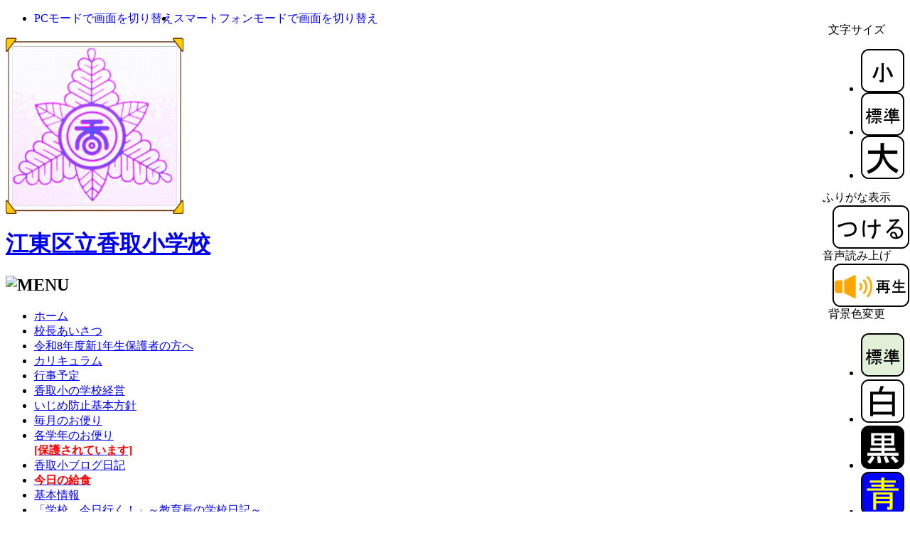

--- FILE ---
content_type: text/html; charset=UTF-8
request_url: https://katori-sho.koto.ed.jp/modules/hp_jpage25/index.php?page_parent=1449
body_size: 17804
content:
<?xml version="1.0" encoding="UTF8"?>
<!DOCTYPE html PUBLIC "-//W3C//DTD XHTML 1.0 Transitional//EN" "http://www.w3.org/TR/xhtml1/DTD/xhtml1-transitional.dtd">
<html xmlns="http://www.w3.org/1999/xhtml" xml:lang="ja" lang="ja">
<head>
<meta name="viewport" content="width=device-width,initial-scale=1" /><meta http-equiv="content-type" content="text/html; charset=utf-8" />
<meta http-equiv="content-language" content="ja" />
<meta name="keywords" content="" />
<meta name="description" content="" />
<meta http-equiv="content-style-type" content="text/css" />
<meta http-equiv="content-script-type" content="text/javascript" />
<link rel="stylesheet" type="text/css" media="all" href="https://katori-sho.koto.ed.jp/themes/jschool_default_theme/css/style.css?latest=1720082690" />
<link rel="stylesheet" type="text/css" href="https://katori-sho.koto.ed.jp/themes/jschool_default_theme/css/ictea_cms.css?latest=1720082690" />
<link rel="stylesheet" type="text/css" title="white" href="https://katori-sho.koto.ed.jp/themes/jschool_default_theme/css/style_white.css?latest=1720082690"/>
<link rel="stylesheet" type="text/css" title="black" href="https://katori-sho.koto.ed.jp/themes/jschool_default_theme/css/style_black.css?latest=1720082690"/>
<link rel="stylesheet" type="text/css" title="blue" href="https://katori-sho.koto.ed.jp/themes/jschool_default_theme/css/style_blue.css?latest=1720082690"/>
<link rel="stylesheet" type="text/css" title="yellow" href="https://katori-sho.koto.ed.jp/themes/jschool_default_theme/css/style_yellow.css?latest=1720082690"/>
<script type="text/javascript" src="https://katori-sho.koto.ed.jp/themes/jschool_default_theme/js/jquery.js"></script>
<script type="text/javascript" src="https://katori-sho.koto.ed.jp/themes/jschool_default_theme/js/jQselectable.js"></script>
<script type="text/javascript" src="https://katori-sho.koto.ed.jp/themes/jschool_default_theme/js/jquery.cookie.js"></script>
<script type="text/javascript" src="https://katori-sho.koto.ed.jp/themes/jschool_default_theme/js/jmc.fontresize.js"></script>
<script type="text/javascript" src="https://katori-sho.koto.ed.jp/themes/jschool_default_theme/js/ictea_base_simplebox.js"></script>
<script type="text/javascript" src="https://katori-sho.koto.ed.jp/themes/jschool_default_theme/js/hp_theme_change_prepare.js"></script>
<script type="text/javascript">
	JThemechange.ANDT_URL = "https://andteacher.jp";
</script>


<script type="text/javascript" src="https://katori-sho.koto.ed.jp/themes/hp_jsmartphone/js/smart.js"></script>
<script language="JavaScript">
	JSmartphone.MENU_ICON_POSITION="R";
	JSmartphone.LOGIN= "1";
	JSmartphone.INFORMATION= "";
	JSmartphone.MOBILE= "";
	JSmartphone.ACCESS_COUNTER= "";
	JSmartphone.RANKING= "";
	JSmartphone.GOOGLE= "";
	JSmartphone.ImageSizeSP= "499";
	JSmartphone.ImageSizeTB= "768";
	JSmartphone.BreakPoint= "1023";
	JSmartphone.CMS_ID= "katori-sho";
	JSmartphone.THEME= "fancy";
	JSmartphone.CMS_URL = "https://katori-sho.koto.ed.jp";
	JSmartphone.KANABO_WEB_URL = "furigana.koto.ed.jp/saas/default.ashx??";
	JSmartphone.SCHOOL_TYPEL = "pri_sch";
	JSmartphone.BG_PATTERN = "bg1-1.jpg"
	JSmartphone.A11Y_BG_PATTERN = "bg0-0.jpg"
	JSmartphone.SCHOOL_NAME = "江東区立香取小学校";
	JSmartphone.SCHOOL_NAME_LIMIT_COUNT = "15";
</script>

	<link
		rel="stylesheet"
		type="text/css"
		media="only screen and (min-width: 1023px)"
		href="https://katori-sho.koto.ed.jp/themes/hp_jsmartphone/css/smart_common.css?latest=1720082690"
	/>
					<link
			rel="stylesheet"
			type="text/css"
			media="only screen and (max-width: 1023px)"
			href="https://katori-sho.koto.ed.jp/themes/hp_jsmartphone/css/smart_fancy.css?latest=1720082690"
		/>
			
	<script type="text/javascript" src="https://katori-sho.koto.ed.jp/themes/jschool_default_theme/js/accessibility/voice_s.js"></script>
	<script type="text/javascript">
		KanaboVoice.host_id = "ed.koto";
	</script>

	<script type="text/javascript" src="https://katori-sho.koto.ed.jp/themes/jschool_default_theme/js/accessibility/web_s.js"></script>
	<script type="text/javascript">
		const Kanabo={};
		Kanabo.HP_ORIGINAL_DOMAIN_NAME = "koto.ed.jp";
		if(Kanabo.HP_ORIGINAL_DOMAIN_NAME != '')
		{
			KanaboWeb.addHostName("koto.ed.jp");
		}
		KanaboWeb.addHostName("koto.andteacher.jp");
		KanaboWeb.host_id = "ed.koto";
		// サーバーからの受信通知イベントをオーバーライド
		KanaboWeb.onReceived = function() 
		{
			try
			{
				
			}
			catch(e)
			{
				//alert("error");
			}
		}
		
		// ふりがな変換実行後のイベントをオーバーライド
		KanaboWeb.onTranslated = function() 
		{
			try
			{
				
			}
			catch(e)
			{
				alert("ふりがな表示が中断されました。\nふりがなをはずすを押し、もう一度、ふりがなをつけるを押してください。");
			}
		}
		
		// ふりがな表示フォーカスの要求
		KanaboWeb.onRequiredFocus = function(translated)
		{
			try
			{
				if(translated == true)
				{
					// [はずす]ボタンにフォーカスを合わせる
					var element = document.getElementsByClassName("f_off")[0].children[0];
					element.focus({ focusVisible: true });
				}
				else
				{
					// [つける]ボタンにフォーカスを合わせる
					var element = document.getElementsByClassName("f_on")[0].children[0];
					element.focus({ focusVisible: true });
				}
			}
			catch(e)
			{
				alert("ふりがな表示が中断されました。\nふりがなをはずすを押し、もう一度、ふりがなをつけるを押してください。");
			}
		}
	</script>

<script type="text/javascript" src="https://katori-sho.koto.ed.jp/themes/jschool_default_theme/js/accessibility/style.js"></script>

<title>
	
															
		
				今日の給食 -
	
	江東区立香取小学校
	
		</title>

<!-- CSS3 Emu for IE8 -->
<!--[if IE 8]>
<style type="text/css">
.box,
.topPage .logoSet,
#header .topImage,
#header .topImage .topImage2,
#header .subPage{
	behavior: url(https://katori-sho.koto.ed.jp/themes/jschool_default_theme/html_lib/PIE.htc)\9;
	*behavior: null;
}
</style>
<![endif]-->

<style>
.f_on{display: inline;}
.f_off{display: none;}
.furigana .f_on{display: none;}
.furigana .f_off{display: inline;}
</style>

<script src="https://katori-sho.koto.ed.jp/include/xoops.js?latest=1325657786" type="text/javascript"></script>
<link rel="stylesheet" href="https://katori-sho.koto.ed.jp/language/japanese/style.css?latest=1325657786" type="text/css" />


</head>

<body id="pageTop">
<div id="background1"><div id="background2"><div id="background3">

<div class="box topPage" style="float:right; clear:both; z-index:998; position:fixed; right:1px">
	<dl>
						<div class="wa_boxIn" id="textsizer">
			<dt style="text-align: center">
				<span class="textresizer-label">文字サイズ</span>
			</dt>
			<dd>
				<div id="text-resizer-controls" class="textresizer">
					<ul>
						<li>
							<div class="char_size">
								<span>
									<a href="javascript:;" id="Small" title="小さく">
										<img src="https://katori-sho.koto.ed.jp/modules/hp_jschoolbase/images/small.png" alt="小さく"/>
									</a>
								</span>
							</div>
						</li>
						<li>
							<div class="char_size">
								<span>
									<a href="javascript:;" id="base" title="標準">
										<img src="https://katori-sho.koto.ed.jp/modules/hp_jschoolbase/images/standard.png" alt="標準" />
									</a>
								</span>
							</div>
						</li>
						<li>
							<div class="char_size">
								<span>
									<a href="javascript:;" id="Large" title="大きく">
										<img src="https://katori-sho.koto.ed.jp/modules/hp_jschoolbase/images/big.png" alt="大きく" />
									</a>
								</span>
							</div>
						</li>
					</ul>
				</div>
			</dd>
		</div>
				
						<div class="wa_boxIn" id="ruby">
			<dt  style="text-align:center;">
				<span class="ruby-label">ふりがな表示</span>
			</dt>
			<dd>
				<div id="ruby-controls" class="ruby">
				<span class="f_on">
					<a href="javascript:KanaboWeb.execCommand('on','kb_lv=0&kb_md=0&kb_sz=70%&kb_ft=custom&kb_ht=none')">
						<img src="https://katori-sho.koto.ed.jp/modules/hp_jschoolbase/images/on.png" alt="ふりがなつける" />
					</a>
				</span>
				<span class="f_off">
					<a href="javascript:KanaboWeb.execCommand('off')">
						<img src="https://katori-sho.koto.ed.jp/modules/hp_jschoolbase/images/off.png" alt="ふりがなはずす" />
					</a>
				</span>
				</div>
			</dd>
		</div>
				
						<div class="wa_boxIn" id="voice">
			<dt style="text-align:center;">
				<span class="voice-label">音声読み上げ</span>
			</dt>
			<dd>
				<div id="voice-controls" class="voice">
					<span>
																	<a href="javascript:KanaboVoice.openPopup('pageTop','kbv_valias=f2&kbv_speed=1')">
							<img src="https://katori-sho.koto.ed.jp/modules/hp_jschoolbase/images/voice_on.png"  alt="開始(別ウィンドウで開く)" />
						</a>
																</span>
				</div>
			</dd>
		</div>
								<div class="wa_boxIn" id="color-contrast">
			<dt  style="text-align:center;">
				<span class="color-contrast-label">背景色変更</span>
			</dt>
			<dd>
				<div id="color-contrast-controls" class="color-contrast">
					<ul>
						<li>
						<span>
							<a title="base" href="javascript:KanaboStyle.setActiveStyleSheet('base')">
								<img src="https://katori-sho.koto.ed.jp/modules/hp_jschoolbase/images/base.png" alt="背景色標準"/>
							</a>
						</span>
						</li>
						<li>
						<span>
							<a title="white" href="javascript:KanaboStyle.setActiveStyleSheet('white')">
								<img src="https://katori-sho.koto.ed.jp/modules/hp_jschoolbase/images/white.png" alt="背景色白"/>
							</a>
						</span>
						</li>
						<li>
						<span>
							<a title="black" href="javascript:KanaboStyle.setActiveStyleSheet('black')">
								<img src="https://katori-sho.koto.ed.jp/modules/hp_jschoolbase/images/black.png" alt="背景色黒"/>
							</a>
						</span>
						</li>
						<li>
						<span>
							<a title="blue" href="javascript:KanaboStyle.setActiveStyleSheet('blue')">
								<img src="https://katori-sho.koto.ed.jp/modules/hp_jschoolbase/images/blue.png" alt="背景色青"/>
							</a>
						</span>
						</li>
						<li>
						<span>
							<a title="yellow" href="javascript:KanaboStyle.setActiveStyleSheet('yellow')">
								<img src="https://katori-sho.koto.ed.jp/modules/hp_jschoolbase/images/yellow.png" alt="背景色黄"/>
							</a>
						</span>
						</li>
					</ul>
				</div>
			</dd>
		</div>
			</dl>
</div>

<div class="switchDevice" style="z-index:999; position:relative;">
	<ul style="display: flex; left: 15px">
		<li>
			<a class="pc off" tabindex="0" href="#" id="pc-focus" role="button" style="text-decoration-line: none;">
				<span class="content_blind">
					PCモードで画面を切り替え
				</span>
			</a>
		</li>
		<li>
			<a class="sp off" tabindex="0" href="#" id="sp-focus" role="button" style="text-decoration-line: none;">
				<span class="content_blind">
					スマートフォンモードで画面を切り替え
				</span>
			</a>
		</li>
	</ul>
</div>
<div id="nav-box" class="position-R">
	<div id="nav-drawer" style="display:none;">
		<input id="nav-input" type="checkbox" class="nav-unshown" />
				<button id="nav-open" onclick="document.getElementById('nav-input').checked=!document.getElementById('nav-input').checked;" title="メニューのサイドバーを表示する" aria-expanded="false"></button>
				<label class="nav-unshown" id="nav-close" for="nav-input"></label>
		<div id="nav-content" class="nav-R" aria-hidden="true"></div>
	</div>
</div>

<div id="siteSubPage">
<div id="header">
	<div class="headerIn">
		<div class="subPage">
			<div class="logoSet">
												<p class="logo">
					<img src="https://katori-sho.koto.ed.jp/modules/hp_jschoolbase/attachfile/file59685775654db.gif" alt="" />
				</p>
								
												<h1 style="font-family:serif;">
					<a href="https://katori-sho.koto.ed.jp">
					江東区立香取小学校
					</a>
				</h1>
							</div>
		</div>
	</div>
</div>
</div>

<div id="container">

<div id="leftColumn">
												<div class="box mainMenu"><div class="boxIn">
							
				<!-- <h3><span>メインメニュー</span></h3>-->
				<h2>
	<img src="https://katori-sho.koto.ed.jp/themes/jschool_default_theme/images/h3_menu.png" alt="MENU" />
</h2>

<ul id="mainMenu">
	<li class="icon_set01"><a href="https://katori-sho.koto.ed.jp/">ホーム</a></li>
			<li class="icon_set02">
		<a href="https://katori-sho.koto.ed.jp/modules/hp_jpage2/" title="校長あいさつ">
						校長あいさつ
						
					</a>
			</li>
						<li class="icon_set05">
		<a href="https://katori-sho.koto.ed.jp/modules/hp_jpage37/" title="令和8年度新1年生保護者の方へ">
						令和8年度新1年生保護者の方へ
						
					</a>
			</li>
				<li class="icon_set04">
		<a href="https://katori-sho.koto.ed.jp/modules/hp_jpage29/" title="カリキュラム">
						カリキュラム
						
					</a>
			</li>
				<li class="icon_set04">
		<a href="https://katori-sho.koto.ed.jp/modules/hp_jpage31/" title="行事予定">
						行事予定
						
					</a>
			</li>
				<li class="icon_set03">
		<a href="https://katori-sho.koto.ed.jp/modules/hp_jpage3/" title="香取小の学校経営">
						香取小の学校経営
						
					</a>
			</li>
				<li class="icon_set09">
		<a href="https://katori-sho.koto.ed.jp/modules/hp_jpage30/" title="いじめ防止基本方針">
						いじめ防止基本方針
						
					</a>
			</li>
				<li class="icon_set07">
		<a href="https://katori-sho.koto.ed.jp/modules/hp_jpage23/" title="毎月のお便り">
						毎月のお便り
						
					</a>
			</li>
				<li class="icon_set12">
		<a href="https://katori-sho.koto.ed.jp/modules/hp_jpage1/" title="各学年のお便り">
						各学年のお便り
						
			<br />
			<strong style="font-weight: bold">
			<span style="color:red">[保護されています]</span>
			</strong>
					</a>
			</li>
				<li class="icon_set05">
		<a href="https://katori-sho.koto.ed.jp/modules/hp_jpage7/" title="香取小ブログ日記">
						香取小ブログ日記
						
					</a>
			</li>
				<li class="icon_set13">
		<a href="https://katori-sho.koto.ed.jp/modules/hp_jpage25/" title="今日の給食">
						<strong style="font-weight: bold">
			<span class="access_menu" style="color:red">今日の給食</span>
			</strong>
						
					</a>
			</li>
				<li class="icon_set08">
		<a href="https://katori-sho.koto.ed.jp/modules/hp_jpage33/" title="基本情報">
						基本情報
						
					</a>
			</li>
				<li class="icon_set06">
		<a href="https://katori-sho.koto.ed.jp/modules/hp_jpage32/" title="「学校、今日行く！」～教育長の学校日記～">
						「学校、今日行く！」～教育長の学校日記～
						
					</a>
			</li>
				<li class="icon_set08">
		<a href="https://katori-sho.koto.ed.jp/modules/hp_jpage36/" title="災害時の対応">
						災害時の対応
						
					</a>
			</li>
				<li class="icon_set07">
		<a href="https://katori-sho.koto.ed.jp/modules/hp_jpage38/" title="コミュニティ・スクール">
						コミュニティ・スクール
						
					</a>
			</li>
				<li class="icon_set03">
		<a href="https://katori-sho.koto.ed.jp/modules/hp_jpage34/" title="吹奏楽部">
						吹奏楽部
						
					</a>
			</li>
				<li class="icon_set01">
		<a href="https://katori-sho.koto.ed.jp/modules/hp_jpage39/" title="ウィークエンドスクール（地域学校協働本部）">
						ウィークエンドスクール（地域学校協働本部）
						
					</a>
			</li>
				<li class="icon_set03">
		<a href="https://katori-sho.koto.ed.jp/modules/hp_jpage35/" title="みどりボランティア">
						みどりボランティア
						
					</a>
			</li>
				<li class="icon_set09">
		<a href="https://katori-sho.koto.ed.jp/modules/hp_jpage22/" title="PTAから">
						PTAから
						
					</a>
			</li>
				<li class="icon_set11">
		<a href="https://katori-sho.koto.ed.jp/modules/hp_jpage12/" title="江東きっずクラブ">
						江東きっずクラブ
						
					</a>
			</li>
				<li class="icon_set07">
		<a href="https://katori-sho.koto.ed.jp/modules/hp_jpage16/" title="登校許可報告書（様式）">
						登校許可報告書（様式）
						
					</a>
			</li>
				<li class="icon_set09">
		<a href="https://katori-sho.koto.ed.jp/modules/hp_jsitemap/" title="サイトマップ">
						サイトマップ
						
					</a>
			</li>
		</ul>
<ul class="subMenu">
		<li class="subMenu" ><a href="https://katori-sho.koto.ed.jp/modules/hp_jmanual/">操作方法</a></li>
	</ul>
		</div></div>
	</div>
<div id="mainColumn">






<div class="box"><div class="boxIn">
<br><p>&nbsp;&nbsp;ただいま編集中です！</p><br>
</div></div>




</div>


</div>

</div></div></div>
<div id="footer">
	<div class="footerIn">
		<div class="logoSet">
									<p class="logo">
				<img src="https://katori-sho.koto.ed.jp/modules/hp_jschoolbase/attachfile/file59685775654db.gif" alt="" />
			</p>
						
									<p class="logo_school_name_txt" style="font-size: 1.2em";>
				<a href="https://katori-sho.koto.ed.jp" style="font-family:serif; color:#000000; text-decoration-line: none;">
					江東区立香取小学校
				</a>
			</p>
					</div>
	</div>
		<div class="footerContents">
		
	</div>
</div>
		<!-- Google tag (gtag.js) -->
	<script async src="https://www.googletagmanager.com/gtag/js?id=G-HDYR8GH670"></script>
	<script>
		window.dataLayer = window.dataLayer || [];
		function gtag(){dataLayer.push(arguments);}
		gtag('js', new Date());

		gtag('config', 'G-HDYR8GH670');
	</script>
	
</body>
</html>